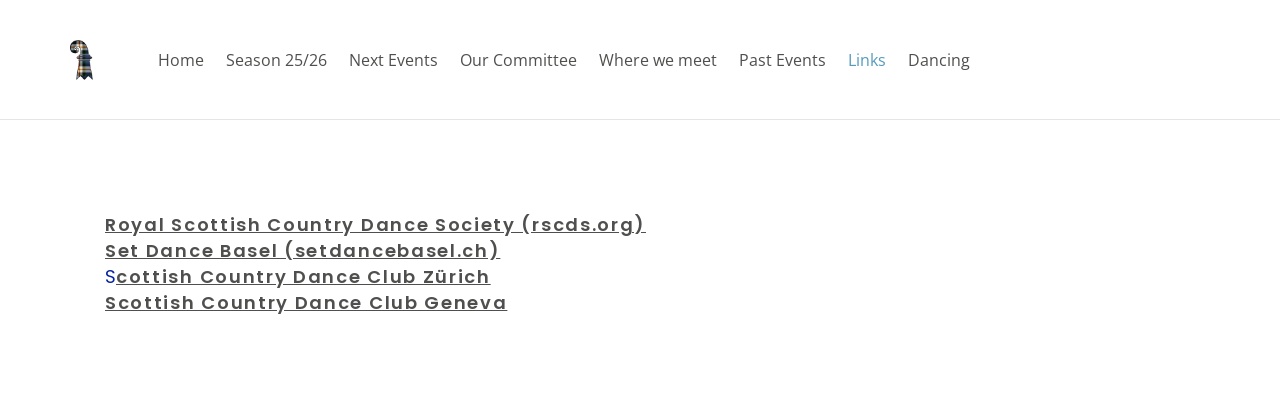

--- FILE ---
content_type: text/css
request_url: http://scdgb.ch/files/main_style.css?1768381081
body_size: 12019
content:
.font-primary { font-family: "Poppins", sans-serif; }
 .page-title-text-style { font-size: 52px; line-height: 1.4; letter-spacing: 1px; color: #4f4f4e; font-weight: bold; }
 .page-subtitle-text-style { font-size: 36px; font-weight: 600; line-height: 1.5; letter-spacing: 1px; color: #4f4f4e; }
 .heading-text-style { font-family: "Poppins", sans-serif; color: #4f4f4e; margin-bottom: 0.75em; font-size: 20px; font-weight: bold; line-height: normal; letter-spacing: 0.1em; }
 .banner-p-text-style { font-family: "Poppins", sans-serif; margin-bottom: 25px; color: inherit; letter-spacing: 3px; font-size: 14px; text-transform: uppercase; font-weight: 500; line-height: normal; }
 @media screen and (min-width: 1025px) {
 .banner-p-text-style { font-size: 16px; }
 }
 .sidebar-heading-text-style { font-size: 16px; font-weight: 500; letter-spacing: 0.1875em; color: #4f4f4e; text-transform: uppercase; }
 .link-text-style { color: #4f4f4e; text-decoration: underline; font-weight: 600; letter-spacing: 0.09375em; }
 .link-list-text-style { font-size: 14px; font-weight: 500; letter-spacing: 0.143em; color: #4f4f4e; text-decoration: none; }
 .link-list-text-style:hover { color: #569abd; }
 .product-price-text-style { color: #569abd; font-size: 36px; font-weight: 600; line-height: 1.5; letter-spacing: 1px; }
 .product-option-text-style { text-transform: uppercase; font-size: 12px; letter-spacing: 1px; }
 .product-grid-title-text-style { font-size: 18px; line-height: 1.7; letter-spacing: normal; font-weight: normal; }
 .input-style { font-family: "Poppins", sans-serif; font-size: 14px; letter-spacing: 0.1em; color: #717170; font-weight: 400; line-height: normal; border: 0; border-bottom: 1px solid #e5e5e5; border-radius: 0; background: transparent; -webkit-transition: border-color 0.2s ease; -o-transition: border-color 0.2s ease; transition: border-color 0.2s ease; }
 .sr-only { position: absolute; width: 1px; height: 1px; padding: 0; margin: -1px; overflow: hidden; clip: rect(0,0,0,0); border: 0; }
 .clearfix::after { content: ""; display: table; clear: both; }
 .offcanvas { -webkit-transition: transform 0.3s ease-out; -o-transition: transform 0.3s ease-out; transition: transform 0.3s ease-out; }
 body.minicart-visible .offcanvas { -webkit-transform: translateX(-100vw); -ms-transform: translateX(-100vw); -o-transform: translateX(-100vw); transform: translateX(-100vw); }
 @media screen and (min-width: 1025px) {
 body.minicart-visible .offcanvas { -webkit-transform: translateX(-450px); -ms-transform: translateX(-450px); -o-transform: translateX(-450px); transform: translateX(-450px); }
 }
 ul, ol, li, h1, h2, h3, h4, h5, h6, pre, form, body, html, div.paragraph, blockquote, fieldset, input { margin: 0; padding: 0; }
 ul, ol, li, h1, h2, h3, h4, h5, h6, pre, form, body, html, p, blockquote, fieldset, input { margin: 0; padding: 0; }
 body { font-family: "Poppins", sans-serif; width: 100%; height: 100%; min-height: 100%; overflow-x: hidden; background: #ffffff; color: #717170; font-size: 16px; font-weight: normal; line-height: 2; -webkit-font-smoothing: antialiased; -moz-osx-font-smoothing: grayscale; }
 body.mobile-nav-open { overflow: hidden; }
 a { color: #4f4f4e; text-decoration: underline; font-weight: 600; letter-spacing: 0.09375em; }
 a:hover { color: #569abd; text-decoration: none; }
 a img { border: 0; }
 h2 { font-family: "Poppins", sans-serif; color: #4f4f4e; margin-bottom: 0.75em; font-size: 20px; font-weight: bold; line-height: normal; letter-spacing: 0.1em; }
 h2 a { text-decoration: none; letter-spacing: inherit; -webkit-transition: all 0.2s ease; -o-transition: all 0.2s ease; transition: all 0.2s ease; }
 blockquote { font-family: "Poppins", sans-serif; background: url(theme/images/quote.png?1768381081) no-repeat; font-style: italic; color: #b9b9b9; padding: 2em; margin: 2em 0; border-left: 0px !important; font-size: 16px; font-weight: normal; line-height: normal; }
 ::-webkit-input-placeholder, :-moz-placeholder, ::-moz-placeholder, :-ms-input-placeholder { color: #c1c1c1; opacity: 0.85; }
 input[type="text"], input[type="email"], textarea { -webkit-box-shadow: none; -moz-box-shadow: none; box-shadow: none; -webkit-appearance: none; -moz-appearance: none; appearance: none; text-shadow: none; }
 textarea { resize: none; }
 select { -webkit-appearance: none; -moz-appearance: none; appearance: none; text-indent: 0.01px; text-overflow: ''; }
 .wsite-form-field input[type="radio"], .wsite-form-field input[type="checkbox"], .wsite-com-product-option-groups input[type="radio"], .wsite-com-product-option-groups input[type="checkbox"] { -webkit-transition: border-color 0.2s ease; -o-transition: border-color 0.2s ease; transition: border-color 0.2s ease; width: 20px; height: 20px; border: 1px solid #e5e5e5 !important; -webkit-box-shadow: none; -moz-box-shadow: none; box-shadow: none; -webkit-appearance: none; -moz-appearance: none; appearance: none; text-shadow: none; }
 .wsite-form-field input[type="radio"], .wsite-com-product-option-groups input[type="radio"] { border-radius: 50%; }
 .wsite-form-field input[type="checkbox"], .wsite-com-product-option-groups input[type="checkbox"] { background-color: white; border-radius: 0; }
 .wsite-form-field input[type="radio"]:after, .wsite-com-product-option-groups input[type="radio"]:after { display: block; border-radius: 50%; box-sizing: border-box; content: ""; }
 .wsite-form-field input[type="radio"]:checked, .wsite-com-product-option-groups input[type="radio"]:checked { border-color: #569abd !important; }
 .wsite-form-field input[type="radio"]:checked:after, .wsite-com-product-option-groups input[type="radio"]:checked:after { background: #569abd; border: 4px solid #fafafa; width: 18px; height: 18px; }
 .wsite-form-field input[type="checkbox"]:after, .wsite-com-product-option-groups input[type="checkbox"]:after { position: relative; top: 3px; left: 6px; width: 3px; height: 6px; border: solid #569abd; border-width: 0 2px 2px 0; -webkit-transform: rotate(45deg); -ms-transform: rotate(45deg); -o-transform: rotate(45deg); transform: rotate(45deg); }
 .wsite-form-field input[type="checkbox"]:checked, .wsite-com-product-option-groups input[type="checkbox"]:checked { border-color: #569abd !important; }
 .wsite-form-field input[type="checkbox"]:checked:after, .wsite-com-product-option-groups input[type="checkbox"]:checked:after { display: block; content: " "; }
 .template-script { display: none; }
 .wrapper { position: relative; width: 100%; overflow: hidden; }
 .site-canvas { -webkit-transition: transform 0.3s ease-out; -o-transition: transform 0.3s ease-out; transition: transform 0.3s ease-out; position: relative; width: 100%; height: 100%; }
 body.minicart-visible .site-canvas { -webkit-transform: translateX(-100vw); -ms-transform: translateX(-100vw); -o-transform: translateX(-100vw); transform: translateX(-100vw); }
 @media screen and (min-width: 1025px) {
 body.minicart-visible .site-canvas { -webkit-transform: translateX(-450px); -ms-transform: translateX(-450px); -o-transform: translateX(-450px); transform: translateX(-450px); }
 }
 body.sticky-nav-on .site-canvas { padding-top: 93px; }
 @media screen and (min-width: 1025px) {
 body.sticky-nav-on .site-canvas { padding-top: 120px; }
 }
 .container { width: 100%; max-width: 1170px; padding-right: 15px; padding-left: 15px; margin: 0 auto; box-sizing: border-box; }
 .wsite-section-content { position: relative; }
 body.wsite-checkout-page .dusk-header { position: absolute !important; }
 .dusk-header { -webkit-transition: transform 0.3s ease-out; -o-transition: transform 0.3s ease-out; transition: transform 0.3s ease-out; -webkit-transition: opacity 0.6s ease-in 0.3s transform 0.3s ease-out; -o-transition: opacity 0.6s ease-in 0.3s transform 0.3s ease-out; transition: opacity 0.6s ease-in 0.3s transform 0.3s ease-out; position: relative; width: 100%; z-index: 13; box-sizing: border-box; background: #ffffff; opacity: 0; }
 body.minicart-visible .dusk-header { -webkit-transform: translateX(-100vw); -ms-transform: translateX(-100vw); -o-transform: translateX(-100vw); transform: translateX(-100vw); }
 @media screen and (min-width: 1025px) {
 body.minicart-visible .dusk-header { -webkit-transform: translateX(-450px); -ms-transform: translateX(-450px); -o-transform: translateX(-450px); transform: translateX(-450px); }
 }
 body.reveal-elements .dusk-header, body.wsite-native-mobile-editor .dusk-header { opacity: 1; }
 body.sticky-nav-on .dusk-header { position: fixed; top: 0; left: 0; width: 100%; }
 .dusk-header::after { position: absolute; bottom: 0; left: 0; display: block; width: 100%; border-top: 1px solid #e5e5e5; content: ''; }
 .dusk-header .nav-wrap { width: 100%; }
 .dusk-header .container { display: -webkit-flex; display: -ms-flexbox; display: -ms-flex; display: flex; -ms-flex-pack: justify; -webkit-justify-content: space-between; -ms-justify-content: space-between; justify-content: space-between; -ms-flex-align: center; -webkit-align-items: center; -ms-align-items: center; align-items: center; -webkit-transition: height 0.2s ease; -o-transition: height 0.2s ease; transition: height 0.2s ease; height: 120px; }
 body.header-compressed .dusk-header .container { height: 80px; }
 @media screen and (max-width: 1024px) {
 .dusk-header .container { -webkit-transition: all 0.2s ease; -o-transition: all 0.2s ease; transition: all 0.2s ease; height: 93px; padding-right: 20px; padding-left: 20px; }
 body.header-compressed .dusk-header .container { height: 65px; }
 }
 .dusk-header .hamburger { padding: 8px; background-color: transparent; border: 0; text-align: left; color: #4f4f4e; }
 @media screen and (min-width: 1025px) {
 .dusk-header .hamburger { display: none; }
 }
 .dusk-header .logo { line-height: 1; }
 @media screen and (min-width: 1025px) {
 .dusk-header .logo { margin-right: 54px; }
 }
 .dusk-header .logo .wsite-logo { vertical-align: auto !important; }
 .dusk-header .logo a { font-family: "Poppins", sans-serif; display: block; overflow: hidden; letter-spacing: 0.04375em; text-transform: uppercase; text-decoration: none; font-size: 26px; font-weight: bold; }
 @media screen and (min-width: 1025px) {
 .dusk-header .logo a { font-size: 36px; }
 }
 .dusk-header .logo img { display: block; overflow: hidden; max-width: 200px; max-height: 40px; }
 @media screen and (max-width: 1024px) {
 .dusk-header .hamburger, .dusk-header .site-utils { -webkit-flex-basis: 100px; -ms-flex-basis: 100px; flex-basis: 100px; -ms-flex-pack: end; -webkit-justify-content: flex-end; -ms-justify-content: flex-end; justify-content: flex-end; }
 }
 .dusk-header .icon-search, .dusk-header .login-link svg { width: auto; height: 18px; }
 .dusk-header .wsite-search { -ms-flex-align: center; -webkit-align-items: center; -ms-align-items: center; align-items: center; position: absolute; left: 0; top: 0; width: 100%; height: 100%; display: none; overflow: hidden; background-color: #ffffff; }
 .dusk-header .wsite-search.animating, .dusk-header .wsite-search.visible { display: -webkit-flex; display: -ms-flexbox; display: -ms-flex; display: flex; }
 .dusk-header .wsite-search.animating-in, .dusk-header .wsite-search.animating-out { width: 0; -webkit-transition: all 0.3s ease-out; -o-transition: all 0.3s ease-out; transition: all 0.3s ease-out; }
 .dusk-header .wsite-search.visible { width: 100%; }
 .dusk-header #wsite-header-search-form { width: 80%; }
 .dusk-header .wsite-search-input { font-family: "Poppins", sans-serif; display: block; width: 100%; padding-left: 15px; border: 0; background: none; font-size: 14px; font-weight: 500; }
 .dusk-header .wsite-search-button { display: none; }
 .site-utils { display: -webkit-flex; display: -ms-flexbox; display: -ms-flex; display: flex; -ms-flex-pack: justify; -webkit-justify-content: space-between; -ms-justify-content: space-between; justify-content: space-between; -ms-flex-align: center; -webkit-align-items: center; -ms-align-items: center; align-items: center; }
 .site-utils a { letter-spacing: normal; }
 .search-toggle, .header-login { padding: 4px; line-height: 0; }
 .search-toggle:hover, .header-login:hover { color: #569abd; }
 .search-toggle .icon-close, .header-login .icon-close { display: none; }
 .search-toggle.is-active .icon-close, .header-login.is-active .icon-close { display: block; }
 .search-toggle.is-active .icon-search, .header-login.is-active .icon-search { display: none; }
 .search-toggle { display: none; }
 @media screen and (max-width: 1024px) {
 .search-toggle { display: none !important; }
 }
 body.has-site-search .search-toggle { display: inline-block; }
 .login-link { position: relative; cursor: pointer; color: #4f4f4e; }
 .dusk-header .login-link { margin-left: 30px; line-height: 1; }
 @media screen and (max-width: 1024px) {
 .dusk-header .login-link { display: none !important; }
 }
 .login-link #member-login { position: absolute; width: 22px; height: 22px; top: 0; left: 0; overflow: hidden; opacity: 0; z-index: 2; }
 body.wsite-editor .search-toggle { display: none; }
 body.wsite-editor .wsite-search { display: block; width: auto; height: auto; left: auto; right: -30px; top: calc(50% - 12px); color: #4f4f4e; }
 body.wsite-editor .wsite-search input { display: none; }
 .dummy-nav { display: none; }
 .desktop-nav { -webkit-flex-grow: 2; -ms-flex-grow: 2; flex-grow: 2; padding: 0; margin-right: 30px; position: relative; }
 @media screen and (max-width: 1024px) {
 .desktop-nav { display: none; }
 }
 .desktop-nav ul { list-style-type: none; }
 .desktop-nav li { position: relative; box-sizing: border-box; padding: 0; list-style: none; }
 .desktop-nav li:hover > .wsite-menu-wrap { -webkit-transition: all 0.3s ease-out; -o-transition: all 0.3s ease-out; transition: all 0.3s ease-out; visibility: visible; opacity: 1; }
 .desktop-nav li#active > .wsite-menu-item, .desktop-nav li > .wsite-menu-item:hover { color: #569abd; border: none; }
 .desktop-nav a { display: block; }
 .desktop-nav .wsite-menu-item-wrap { float: left; margin: 0; }
 .desktop-nav .wsite-menu-item-wrap.has-submenu::after { display: none; }
 .desktop-nav .wsite-menu-item { font-family: "Poppins", sans-serif; -webkit-transition: color 0.2s ease; -o-transition: color 0.2s ease; transition: color 0.2s ease; padding: 20px 0; margin: 0 11px; box-sizing: border-box; border: 0; letter-spacing: 0.14em; font-size: 14px; font-weight: 500; line-height: 1; text-decoration: none; text-transform: uppercase; }
 body.header-compressed .desktop-nav .wsite-menu-item { padding: 0; }
 body.more-nav-on .desktop-nav .wsite-menu-item { padding: 0; height: 120px; line-height: 120px; }
 body.header-compressed.more-nav-on .desktop-nav .wsite-menu-item { height: 80px; line-height: 80px; }
 .desktop-nav .wsite-menu-wrap { -webkit-transition: all 0.3s ease 0.15s; -o-transition: all 0.3s ease 0.15s; transition: all 0.3s ease 0.15s; position: absolute; top: 100%; left: 0; display: block !important; visibility: hidden; opacity: 0; z-index: 1; }
 .desktop-nav .wsite-menu-wrap .wsite-menu-wrap { top: -1px; left: 100%; }
 .desktop-nav .flyout-right .wsite-menu-wrap .wsite-menu-wrap { left: -100%; }
 .desktop-nav .wsite-menu-arrow { display: none; }
 .desktop-nav .has-submenu::after { -webkit-transform: rotate(45deg); -ms-transform: rotate(45deg); -o-transform: rotate(45deg); transform: rotate(45deg); position: absolute; top: 50%; right: 12px; display: inline-block; width: 5px; height: 5px; margin-top: -3px; background: transparent; border-top: 1px solid #4f4f4e; border-right: 1px solid #4f4f4e; content: ''; }
 .desktop-nav .wsite-menu-subitem-wrap { width: 200px; border-right: 1px solid #e5e5e5; border-bottom: 1px solid #e5e5e5; border-left: 1px solid #e5e5e5; }
 .desktop-nav .wsite-menu-subitem-wrap .wsite-menu-subitem-wrap:first-child { border-top: 1px solid #e5e5e5; }
 .desktop-nav .wsite-menu-subitem-wrap li a { background-color: #ffffff; }
 .desktop-nav .wsite-menu-subitem-wrap a { font-family: "Poppins", sans-serif; border: 0; font-size: 16px; color: #717170; font-weight: normal; line-height: normal; letter-spacing: normal; background-color: #ffffff; text-decoration: none; }
 .desktop-nav .wsite-menu-subitem-wrap a:hover { background-color: #e6e6e6; }
 .desktop-nav .wsite-menu-subitem-wrap a span { display: block; padding: 14px 16px; }
 .desktop-nav .wsite-menu-subitem-wrap .wsite-menu-arrow { display: none; }
 .desktop-nav .wsite-nav-current a { color: #569abd; }
 .mobile-nav { display: none; position: fixed; top: 0; left: 0; z-index: 13; -webkit-flex-direction: column; -ms-flex-direction: column; flex-direction: column; overflow-x: hidden; overflow-y: auto; width: 100%; height: 100%; padding: 0; background: rgba(255,255,255,0.97); box-sizing: border-box; }
 .mobile-nav.animating, .mobile-nav.visible { display: -webkit-flex; display: -ms-flexbox; display: -ms-flex; display: flex; }
 .mobile-nav.animating-in, .mobile-nav.animating-out { -webkit-transform: translate(-100%,0); -ms-transform: translate(-100%,0); -o-transform: translate(-100%,0); transform: translate(-100%,0); transition: transform 0.3s ease; }
 .mobile-nav.visible { -webkit-transform: translate(0,0); -ms-transform: translate(0,0); -o-transform: translate(0,0); transform: translate(0,0); }
 .mobile-nav ul { list-style: none; }
 .mobile-nav .wsite-menu-default { -webkit-flex-grow: 2; -ms-flex-grow: 2; flex-grow: 2; padding: 0 40px 40px; overflow-y: auto; text-align: center; }
 .mobile-nav a { text-decoration: none; }
 .mobile-nav .has-submenu { position: relative; padding: 0 30px; }
 .mobile-nav .wsite-menu-item { font-family: "Poppins", sans-serif; color: #4f4f4e; margin-bottom: 0.75em; font-size: 20px; font-weight: bold; line-height: normal; letter-spacing: 0.1em; display: inline-block; margin-top: 15px; margin-bottom: 0; text-transform: uppercase; }
 .mobile-nav .wsite-menu-item + .icon-caret { margin-left: 0; }
 .mobile-nav .icon-caret { -webkit-transition: transform 0.3s ease; -o-transition: transform 0.3s ease; transition: transform 0.3s ease; position: absolute; top: 13px; right: 0; display: inline-block; width: 30px; height: 30px; background: url(theme/images/arrow.svg?1768381081) no-repeat center center; }
 .mobile-nav .icon-caret.is-active { -webkit-transform: rotate(180deg); -ms-transform: rotate(180deg); -o-transform: rotate(180deg); transform: rotate(180deg); }
 .mobile-nav .wsite-menu-wrap { margin-top: 10px; }
 .mobile-nav .wsite-menu-wrap.animating, .mobile-nav .wsite-menu-wrap.visible { display: block !important; }
 .mobile-nav .wsite-menu-wrap.animating-in, .mobile-nav .wsite-menu-wrap.animating-out { opacity: 0; transition: all 0.3s ease; }
 .mobile-nav .wsite-menu-wrap.visible { opacity: 1; }
 .mobile-nav .wsite-menu-wrap .icon-caret { top: 3px; }
 .mobile-nav .wsite-menu-arrow { display: none; }
 .mobile-nav .wsite-menu-subitem { font-weight: normal; font-size: 18px; color: #717170; }
 .mobile-nav #wsite-nav-login-a svg { display: none; }
 .mobile-nav .wsite-search { padding: 30px 9vw; text-align: center; border-top: 1px solid #e5e5e5; }
 .mobile-nav #wsite-header-search-form { display: inline-block; width: 100%; }
 .mobile-nav .wsite-search-input { font-family: "Poppins", sans-serif; width: 230px; font-size: 14px; background: none; border: 0; color: #717170; }
 .mobile-nav-toggle { -webkit-align-self: flex-end; -ms-align-self: flex-end; align-self: flex-end; padding: 20px; background-color: transparent; border: 0; color: #4f4f4e; }
 .wsite-background, .wsite-header-section { background: url(theme/images/default-bg.jpg?1768381081) center center no-repeat; background-size: cover; }
 body.banner-overlay-on .wsite-header-section:before { content: ''; position: absolute; z-index: 1; top: 0; left: 0; width: 100%; min-height: 100%; height: inherit; background-color: #569abd; opacity: 0.3; }
 .wsite-section-bg-color:before { display: none; }
 .banner-wrap .container { display: -webkit-flex; display: -ms-flexbox; display: -ms-flex; display: flex; position: relative; height: 100%; padding: 100px 0; }
 .banner-wrap { position: relative; width: 100%; }
 .banner-wrap .banner { position: relative; z-index: 1; padding: 5vw; margin: auto; min-width: 65%; min-height: 50px; overflow: hidden; opacity: 1; vertical-align: middle; text-align: center; color: #ffffff; -webkit-transition: all 500ms ease; -o-transition: all 500ms ease; transition: all 500ms ease; }
 .banner-wrap .banner.banner-empty { display: none; }
 @media screen and (min-width: 1025px) {
 .banner-wrap .banner { padding: 52px 65px; }
 }
 .banner-wrap .banner h2 { font-family: "Poppins", sans-serif; margin-bottom: 15px; color: inherit; text-transform: uppercase; font-size: 36px; letter-spacing: 1px; font-weight: bold; line-height: normal; }
 @media screen and (min-width: 1025px) {
 .banner-wrap .banner h2 { font-size: 52px; }
 }
 .banner-wrap .banner div.paragraph { font-family: "Poppins", sans-serif; margin-bottom: 25px; color: inherit; letter-spacing: 3px; font-size: 14px; text-transform: uppercase; font-weight: 500; line-height: normal; }
 .banner-wrap .banner p { font-family: "Poppins", sans-serif; margin-bottom: 25px; color: inherit; letter-spacing: 3px; font-size: 14px; text-transform: uppercase; font-weight: 500; line-height: normal; }
 @media screen and (min-width: 1025px) {
 .banner-wrap .banner div.paragraph { font-size: 16px; }
 .banner-wrap .banner p { font-size: 16px; }
 }
 body.alternate-banner-on .banner-wrap .banner { border: 1px solid rgba(255,255,255,0.5); }
 .banner-wrap .banner .wsite-section-elements :first-child { margin-top: 0; }
 .banner-wrap .banner .wsite-section-elements :last-child { margin-bottom: 0; }
 .main-wrap { width: 100%; }
 .main-wrap .container { padding: 50px; box-sizing: border-box; }
 .main-wrap .wsite-section-wrap:first-child .container { padding-top: 70px; box-sizing: border-box; }
 .no-header-page .main-wrap .wsite-section-wrap:first-child .container { padding-top: 100px; }
 .page-has-breadcrumbs .main-wrap .wsite-section-wrap:first-child .container { padding-top: 75px; }
 .paragraph, div.paragraph { line-height: 2; margin: 0 auto 25px; }
 .paragraph, p { line-height: 2; margin: 0 auto 25px; }
 .header-page .wsite-header-section { height: 550px; }
 .footer-wrap { width: 100%; border-top: 1px solid #e5e5e5; background-color: #fafafa; }
 .footer-wrap .wsite-footer { max-width: 100%; width: 1024px; margin: 0 auto; padding: 40px 0 20px; box-sizing: border-box; }
 .footer-wrap h2 { font-family: "Poppins", sans-serif; color: #4f4f4e; margin-bottom: 0.75em; font-size: 20px; font-weight: bold; line-height: normal; letter-spacing: 0.1em; text-transform: uppercase; }
 .footer-wrap .wsite-form-input { background-color: transparent; }
 .footer-wrap .paragraph a { text-decoration: none; font-weight: normal; letter-spacing: normal; }
 .wsite-social .wsite-social-item { display: inline-block; width: 25px; height: 25px; margin-right: 5px; border-radius: 50%; color: #fafafa !important; line-height: 25px; font-size: 11px; text-align: center; text-decoration: none; background-color: #4f4f4e !important; }
 .wsite-social .wsite-social-item::before { position: relative; left: 1px; }
 .wsite-social .wsite-social-item:hover { background-color: #569abd !important; }
 #wsite-mini-cart { -webkit-transition: transform 0.3s ease-out; -o-transition: transform 0.3s ease-out; transition: transform 0.3s ease-out; position: fixed; top: 0; left: 100%; height: 100%; width: 100vw; overflow-y: auto; border: 0; border-left: 1px solid #e5e5e5; box-shadow: none; font-weight: normal; }
 body.minicart-visible #wsite-mini-cart { -webkit-transform: translateX(-100vw); -ms-transform: translateX(-100vw); -o-transform: translateX(-100vw); transform: translateX(-100vw); }
 @media screen and (min-width: 1025px) {
 body.minicart-visible #wsite-mini-cart { -webkit-transform: translateX(-450px); -ms-transform: translateX(-450px); -o-transform: translateX(-450px); transform: translateX(-450px); }
 }
 @media screen and (min-width: 1025px) {
 #wsite-mini-cart { width: 450px; }
 }
 body.wsite-theme-dark #wsite-mini-cart { border: 0; border-left: 1px solid #e5e5e5; background-color: #ffffff; }
 body.wsite-theme-dark #wsite-mini-cart .wsite-cart-bottom { background-color: #ffffff; color: #717170; }
 #wsite-mini-cart .wsite-css-aspect { width: 50px; height: 50px; margin: 10px; }
 #wsite-mini-cart .wsite-product-list { display: block; box-sizing: border-box; padding: 25px 40px 0; border: 0; }
 #wsite-mini-cart .wsite-product-list li:not(.wsite-product-item) { display: block; }
 #wsite-mini-cart .wsite-product-list .wsite-list-image-container { width: 130px; height: 130px; margin: 0; }
 #wsite-mini-cart .wsite-product-item { display: -webkit-flex; display: -ms-flexbox; display: -ms-flex; display: flex; margin-bottom: 50px; border-top: 0; }
 #wsite-mini-cart .wsite-product-image { -webkit-flex-shrink: 0; -ms-flex-shrink: 0; flex-shrink: 0; width: 130px; padding: 0; margin-right: 25px; }
 #wsite-mini-cart .item-description { -webkit-flex-grow: 1; -ms-flex-grow: 1; flex-grow: 1; }
 #wsite-mini-cart .wsite-list-image-wrap { border: 0; }
 #wsite-mini-cart .wsite-product-description { width: 100% !important; }
 #wsite-mini-cart .wsite-product-description .wsite-product-option { text-transform: uppercase; font-size: 12px; letter-spacing: 1px; }
 #wsite-mini-cart .wsite-name-header { font-size: 18px; }
 #wsite-mini-cart .wsite-items-right { width: 100%; }
 #wsite-mini-cart .wsite-product-price { font-family: "Poppins", sans-serif; color: #4f4f4e; margin-bottom: 0.75em; font-size: 20px; font-weight: bold; line-height: normal; letter-spacing: 0.1em; float: none; margin-bottom: 15px; }
 #wsite-mini-cart .wsite-remove-button { color: #4f4f4e; text-decoration: underline; font-weight: 600; letter-spacing: 0.09375em; -webkit-transition: border-color 0.2s ease; -o-transition: border-color 0.2s ease; transition: border-color 0.2s ease; display: inline-block; float: none; width: auto; height: auto; margin-top: 15px; background: none; text-decoration: none; border-bottom: 1px solid; }
 #wsite-mini-cart .wsite-remove-button:hover { background: none; border-color: transparent; }
 body.wsite-theme-dark #wsite-mini-cart .wsite-remove-button { background: none; }
 body.wsite-theme-dark #wsite-mini-cart .wsite-remove-button:hover { background: none; }
 .mini-cart-header { padding: 50px 40px; }
 .button-mini-cart-close { position: absolute; left: 30px; top: 50px; }
 .mini-cart-title { text-transform: uppercase; text-align: center; line-height: 1; margin-top: 2px; margin-bottom: 0; }
 .wsite-cart-bottom { display: -webkit-flex; display: -ms-flexbox; display: -ms-flex; display: flex; padding: 20px 0 50px; margin: 0 40px; border-top: 1px solid #e5e5e5; }
 .wsite-cart-bottom .mini-cart-subtotal-label { display: block; }
 .wsite-cart-bottom .wsite-price { font-family: "Poppins", sans-serif; color: #4f4f4e; margin-bottom: 0.75em; font-size: 20px; font-weight: bold; line-height: normal; letter-spacing: 0.1em; }
 .wsite-nav-cart { line-height: 1; }
 #wsite-nav-cart-a { display: block; margin-left: 30px; margin-top: -3px; visibility: hidden; font-weight: normal; font-size: 14px; color: #4f4f4e; text-decoration: none; white-space: nowrap; }
 #wsite-nav-cart-a:hover { color: #569abd; }
 #wsite-nav-cart-a.is-visible { visibility: visible; }
 #wsite-nav-cart-a svg { margin-right: 11px; }
 #wsite-nav-cart-a .price-wrap.no-items { display: none; }
 @media screen and (max-width: 1024px) {
 #wsite-nav-cart-a .price-wrap, #wsite-nav-cart-a .item-text { display: none; }
 }
 body.minicart-total-off #wsite-nav-cart-a .price-wrap, body.minicart-total-off #wsite-nav-cart-a .item-text { display: none; }
 #wsite-nav-cart-a .item-count::after { content: '\00a0'; }
 #wsite-nav-cart-a * { vertical-align: bottom; }
 .mini-cart-screen { position: absolute; top: 0; left: 0; display: none; width: 100%; height: 100%; z-index: 10; }
 .minicart-visible .mini-cart-screen { display: block; }
 .imageGallery .galleryImageHolder .fullImageGalleryCaption, .imageGallery .galleryImageHolder .partialImageGalleryCaption { height: 100%; }
 .imageGallery .galleryImageHolder .fullImageGalleryCaption .galleryCaptionHolderInnerBg, .imageGallery .galleryImageHolder .partialImageGalleryCaption .galleryCaptionHolderInnerBg { background: #569abd; opacity: 0.2; bottom: 0; -webkit-transition: all 300ms ease; -moz-transition: all 300ms ease; -ms-transition: all 300ms ease; -o-transition: all 300ms ease; transition: all 300ms ease; }
 .imageGallery .galleryImageHolder .fullImageGalleryCaption .galleryCaptionHolderInner, .imageGallery .galleryImageHolder .partialImageGalleryCaption .galleryCaptionHolderInner { position: absolute; top: auto; bottom: 0; }
 .imageGallery .galleryImageHolder:hover .fullImageGalleryCaption .galleryCaptionHolderInnerBg, .imageGallery .galleryImageHolder:hover .partialImageGalleryCaption .galleryCaptionHolderInnerBg { opacity: 0.4; }
 .imageGallery .galleryCaptionInnerText { color: white; letter-spacing: normal; text-shadow: none; letter-spacing: 0.06em; font-family: "Poppins", sans-serif; font-size: 18px; font-weight: normal; line-height: normal; }
 .galleryImageBorder.wsite-image { box-sizing: border-box; }
 .wsite-form-label { font-family: "Poppins", sans-serif; display: inline-block; padding: 0 0 5px; font-size: 16px; font-weight: 400; line-height: normal; }
 .wsite-form-sublabel { display: none; }
 .wsite-form-radio-container { margin-bottom: 15px; }
 .form-radio-container { font-family: "Poppins", sans-serif; font-size: 14px; letter-spacing: 0.1em; color: #717170; font-weight: 400; line-height: normal; border: 0; border-bottom: 1px solid #e5e5e5; border-radius: 0; background: transparent; -webkit-transition: border-color 0.2s ease; -o-transition: border-color 0.2s ease; transition: border-color 0.2s ease; border-bottom: 0; }
 .form-radio-container:hover input { border-color: #569abd !important; }
 .wsite-form-input, .wsite-search-element-input { font-family: "Poppins", sans-serif; font-size: 14px; letter-spacing: 0.1em; color: #717170; font-weight: 400; line-height: normal; border: 0; border-bottom: 1px solid #e5e5e5; border-radius: 0; background: transparent; -webkit-transition: border-color 0.2s ease; -o-transition: border-color 0.2s ease; transition: border-color 0.2s ease; height: auto; padding: 8px 0 !important; margin-bottom: 15px; }
 textarea.wsite-form-input, textarea.wsite-search-element-input { border: 1px solid #e5e5e5; }
 .wsite-form-input:focus, .wsite-form-input--focus, .wsite-search-element-input:focus, .form-select:focus, .wsite-form-field select:focus, .wsite-com-product-option-groups select:focus { border-color: #bfbfbf; }
 .form-select, .wsite-form-field select, .wsite-com-product-option-groups select { font-family: "Poppins", sans-serif; font-size: 14px; letter-spacing: 0.1em; color: #717170; font-weight: 400; line-height: normal; border: 0; border-bottom: 1px solid #e5e5e5; border-radius: 0; background: transparent; -webkit-transition: border-color 0.2s ease; -o-transition: border-color 0.2s ease; transition: border-color 0.2s ease; height: 40px; padding: 8px !important; background: transparent url(theme/images/arrow.svg?1768381081) right 3px center no-repeat; box-sizing: border-box; }
 .formlist, .wsite-editor .formlist { min-height: inherit; }
 .wsite-search-element-submit, .wsite-editor .wsite-search-element-submit { top: 25%; margin-top: -2px; }
 .wsite-search-button { display: none; }
 .wsite-form-container .form-input-error { border: 1px solid red !important; }
 .form-field-error .wsite-form-radio-container { border: none; }
 .button-style { font-family: "Poppins", sans-serif; display: block; float: none; height: auto; padding: 0.625em 1.9375em; margin: 0; background: none; letter-spacing: 0.0625em; text-transform: capitalize; white-space: normal; font-weight: 600; line-height: 1.9; }
 .wsite-button, .wsite-editor .wsite-button { background-color: #569abd; -webkit-transition: background-color 0.2s ease-out; -o-transition: background-color 0.2s ease-out; transition: background-color 0.2s ease-out; display: inline-block; height: auto; padding: 0; background-image: none; text-align: center; }
 .wsite-button:hover, .wsite-editor .wsite-button:hover { background-color: #3f80a1; }
 .wsite-button .wsite-button-inner, .wsite-editor .wsite-button .wsite-button-inner { color: #ffffff; }
 .wsite-button .wsite-button-inner, .wsite-editor .wsite-button .wsite-button-inner { font-family: "Poppins", sans-serif; display: block; float: none; height: auto; padding: 0.625em 1.9375em; margin: 0; background: none; letter-spacing: 0.0625em; text-transform: capitalize; white-space: normal; font-weight: 600; line-height: 1.9; }
 .wsite-button-large, .wsite-editor .wsite-button-large { font-size: 16px; }
 .wsite-button-small, .wsite-editor .wsite-button-small { font-size: 14px; }
 .wsite-button-normal, .wsite-editor .wsite-button-normal { background-color: #569abd; }
 .wsite-button-normal:hover, .wsite-editor .wsite-button-normal:hover { background-color: #3f80a1; }
 .wsite-button-normal .wsite-button-inner, .wsite-editor .wsite-button-normal .wsite-button-inner { color: #ffffff; }
 .wsite-button-highlight, .wsite-editor .wsite-button-highlight { background-color: #ffffff; box-shadow: 0 0 0 1px #4f4f4e inset; }
 .wsite-button-highlight:hover, .wsite-editor .wsite-button-highlight:hover { background-color: #4f4f4e; }
 .wsite-button-highlight:hover .wsite-button-inner, .wsite-editor .wsite-button-highlight:hover .wsite-button-inner { color: #ffffff; }
 .wsite-button-highlight .wsite-button-inner, .wsite-editor .wsite-button-highlight .wsite-button-inner { color: #4f4f4e; }
 .wsite-button, .wsite-button-highlight, .wsite-button-large.wsite-button-highlight, .wsite-editor .wsite-button-highlight, .wsite-editor .wsite-button-large.wsite-button-highlight { background-image: none; }
 .wsite-button .wsite-button-inner, .wsite-button-highlight .wsite-button-inner, .wsite-button-large.wsite-button-highlight .wsite-button-inner, .wsite-editor .wsite-button-highlight .wsite-button-inner, .wsite-editor .wsite-button-large.wsite-button-highlight .wsite-button-inner { background-image: none; }
 #wsite-com-breadcrumbs.wsite-com-product-breadcrumbs, #wsite-com-breadcrumbs.wsite-com-category-breadcrumbs { display: -webkit-flex; display: -ms-flexbox; display: -ms-flex; display: flex; -ms-flex-pack: center; -webkit-justify-content: center; -ms-justify-content: center; justify-content: center; -ms-flex-align: center; -webkit-align-items: center; -ms-align-items: center; align-items: center; -webkit-flex-wrap: wrap; -ms-flex-wrap: wrap; flex-wrap: wrap; height: 87px; padding: 0; background-color: #fafafa; text-align: center; }
 #wsite-com-breadcrumbs.wsite-com-product-breadcrumbs .wsite-com-breadcrumb, #wsite-com-breadcrumbs.wsite-com-category-breadcrumbs .wsite-com-breadcrumb { display: inline-block; float: none; }
 #wsite-com-breadcrumbs.wsite-com-product-breadcrumbs .wsite-com-breadcrumb > .wsite-com-link-text, #wsite-com-breadcrumbs.wsite-com-category-breadcrumbs .wsite-com-breadcrumb > .wsite-com-link-text { color: #c1c1c1; }
 #wsite-com-breadcrumbs.wsite-com-product-breadcrumbs .wsite-com-link, #wsite-com-breadcrumbs.wsite-com-category-breadcrumbs .wsite-com-link { text-decoration: none; font-weight: normal; color: #717170; letter-spacing: 0; }
 #wsite-com-breadcrumbs.wsite-com-product-breadcrumbs .wsite-com-breadcrumb-arrow, #wsite-com-breadcrumbs.wsite-com-category-breadcrumbs .wsite-com-breadcrumb-arrow { font-size: 0; }
 #wsite-com-breadcrumbs.wsite-com-product-breadcrumbs .wsite-com-breadcrumb-arrow::after, #wsite-com-breadcrumbs.wsite-com-category-breadcrumbs .wsite-com-breadcrumb-arrow::after { content: "/"; font-size: 16px; }
 h2#wsite-com-product-title { font-size: 52px; line-height: 1.4; letter-spacing: 1px; color: #4f4f4e; font-weight: bold; margin-bottom: 15px; text-align: center; }
 #wsite-com-product-price-area { color: #569abd; font-size: 36px; font-weight: 600; line-height: 1.5; letter-spacing: 1px; margin-bottom: 45px; text-align: center; border: 0; }
 @media screen and (min-width: 1025px) {
 #wsite-com-product-price-area { margin-bottom: 75px; }
 }
 @media screen and (min-width: 1025px) {
 .product-details-container { display: -webkit-flex; display: -ms-flexbox; display: -ms-flex; display: flex; }
 }
 #wsite-com-product-images { -webkit-flex-basis: 50%; -ms-flex-basis: 50%; flex-basis: 50%; width: 100%; float: none; }
 #wsite-com-product-info { -webkit-flex-basis: 50%; -ms-flex-basis: 50%; flex-basis: 50%; margin-left: 100px; clear: left; }
 @media screen and (max-width: 1024px) {
 #wsite-com-product-info { margin-top: 45px; width: 100%; margin-left: 0; }
 }
 #wsite-com-product-sku { font-family: "Poppins", sans-serif; color: #4f4f4e; margin-bottom: 0.75em; font-size: 20px; font-weight: bold; line-height: normal; letter-spacing: 0.1em; margin-bottom: 45px; float: left; opacity: 1; }
 #wsite-com-product-social-sharing { float: right; margin-bottom: 45px; line-height: 1.5; }
 #wsite-com-product-options { margin-top: 45px; clear: both; }
 .wsite-com-product-option { padding-top: 30px; }
 .wsite-com-product-option-color .wsite-com-product-option-color-swatch { border-radius: 0; }
 .wsite-com-product-option-label { font-size: 14px; letter-spacing: 0.107em; color: #4f4f4e; }
 .wsite-com-product-option-radio-availability, #wsite-com-product-inventory-message { text-transform: uppercase; font-size: 12px; letter-spacing: 1px; }
 #wsite-com-product-inventory { padding-top: 30px; }
 @media screen and (min-width: 1025px) {
 #wsite-com-product-inventory { display: inline-block; }
 }
 #wsite-com-product-buy { display: inline-block; margin-left: 40px; vertical-align: bottom; }
 @media screen and (max-width: 1024px) {
 #wsite-com-product-buy { display: block; margin-left: 0; margin-top: 15px; }
 #wsite-com-product-buy .wsite-button { width: 100%; }
 }
 #wsite-com-product-quantity { position: relative; display: block; }
 @media screen and (min-width: 1025px) {
 #wsite-com-product-quantity { display: inline-block; width: 100px; }
 }
 #wsite-com-product-add-to-cart { position: relative; top: 3px; }
 #wsite-com-product-quantity-input { width: 100%; padding-right: 15px; margin: 0; text-align: left; }
 #wsite-com-product-quantity-input:focus { border-bottom-color: #717170; }
 #wsite-com-product-quantity-input::-webkit-inner-spin-button, #wsite-com-product-quantity-input::-webkit-outer-spin-button { -webkit-appearance: none; margin: 0; }
 .button-quantity { -webkit-transition: transform 0.2s ease; -o-transition: transform 0.2s ease; transition: transform 0.2s ease; position: absolute; right: 0; bottom: 5px; border: 0; background: none; }
 .button-quantity::after { display: block; width: 16px; height: 16px; background: url(theme/images/arrow.svg?1768381081) center center no-repeat; background-size: contain; content: ""; }
 @media screen and (min-width: 1025px) {
 .button-quantity::after { width: 10px; height: 10px; }
 }
 body.wsite-theme-dark .button-quantity::after { background-image: url(theme/images/arrow-light.svg?1768381081); }
 .button-quantity.plus { bottom: 28px; }
 @media screen and (min-width: 1025px) {
 .button-quantity.plus { bottom: 20px; }
 }
 .button-quantity.plus::after { -webkit-transform: rotate(180deg); -ms-transform: rotate(180deg); -o-transform: rotate(180deg); transform: rotate(180deg); }
 @media screen and (min-width: 1025px) {
 .button-quantity:hover { -webkit-transform: scale(2); -ms-transform: scale(2); -o-transform: scale(2); transform: scale(2); }
 }
 .val-min ~ .button-quantity.minus, .val-max ~ .button-quantity.plus, .wsite-com-product-disabled ~ .button-quantity { opacity: 0.5; cursor: not-allowed; }
 .val-min ~ .button-quantity.minus:hover, .val-max ~ .button-quantity.plus:hover, .wsite-com-product-disabled ~ .button-quantity:hover { -webkit-transform: scale(1); -ms-transform: scale(1); -o-transform: scale(1); transform: scale(1); }
 .wsite-product { border-radius: 0; box-shadow: none; }
 .wsite-product .wsite-product-button-wrap { text-align: left; }
 .wsite-com-product-title { font-weight: 400; }
 .wsite-com-category-product-group .wsite-com-category-product-wrap, .wsite-com-category-product-featured-group .wsite-com-category-product-wrap, .wsite-com-category-product-featured-group .wsite-com-category-product-featured-wrap, .wsite-com-category-subcategory-group .wsite-com-category-subcategory-wrap { font-size: 1em; }
 .wsite-com-category-product-link-featured { text-decoration: none; }
 #wsite-com-product-images-strip::after { content: ""; display: table; clear: both; }
 #wsite-com-product-images-strip .wsite-com-product-images-secondary-outer { box-shadow: none; }
 #wsite-com-store .wsite-com-category-subcategory-image-wrap { height: 100%; border: 0; }
 #wsite-com-store .wsite-com-category-subcategory-name { top: 0; }
 #wsite-com-store .wsite-com-category-subcategory-name-bg { position: relative; background-color: #000; opacity: 0; box-sizing: border-box; -webkit-transition: all 400ms ease-in-out; -o-transition: all 400ms ease-in-out; transition: all 400ms ease-in-out; }
 #wsite-com-store .wsite-com-category-subcategory-link:hover .wsite-com-category-subcategory-name-bg { opacity: 0.4; }
 #wsite-com-store .wsite-com-category-subcategory-link:hover .wsite-com-category-subcategory-name-text { -webkit-transform: translate(0,0); -ms-transform: translate(0,0); -o-transform: translate(0,0); transform: translate(0,0); opacity: 1; }
 #wsite-com-store .wsite-com-category-subcategory-name-text { -webkit-transform: translate(0,25%); -ms-transform: translate(0,25%); -o-transform: translate(0,25%); transform: translate(0,25%); -webkit-transition: all 0.2s ease-out; -o-transition: all 0.2s ease-out; transition: all 0.2s ease-out; position: absolute; top: 0; left: 0; bottom: 0; right: 0; display: table; width: 100%; height: 100%; padding: 0; background: none; box-sizing: border-box; text-shadow: none; color: #fff; opacity: 0; }
 #wsite-com-store .wsite-com-category-subcategory-name-text span { display: table-cell; vertical-align: middle; }
 #wsite-com-store #wsite-com-product-title { font-weight: inherit; }
 #wsite-com-store .wsite-com-category-product-link, #wsite-com-store .wsite-com-category-product-link-featured { text-align: center; }
 #wsite-com-store .wsite-com-category-product-link .wsite-com-category-product-image-wrap, #wsite-com-store .wsite-com-category-product-link .wsite-com-category-product-featured-image-wrap, #wsite-com-store .wsite-com-category-product-link-featured .wsite-com-category-product-image-wrap, #wsite-com-store .wsite-com-category-product-link-featured .wsite-com-category-product-featured-image-wrap { -webkit-transition: all 300ms ease; -o-transition: all 300ms ease; transition: all 300ms ease; opacity: 1; border: 0; }
 #wsite-com-store .wsite-com-category-product-link .wsite-com-category-product-image-wrap:hover, #wsite-com-store .wsite-com-category-product-link .wsite-com-category-product-featured-image-wrap:hover, #wsite-com-store .wsite-com-category-product-link-featured .wsite-com-category-product-image-wrap:hover, #wsite-com-store .wsite-com-category-product-link-featured .wsite-com-category-product-featured-image-wrap:hover { opacity: .7; }
 #wsite-com-store .wsite-com-category-product-link .wsite-com-category-product-name, #wsite-com-store .wsite-com-category-product-link-featured .wsite-com-category-product-name { font-size: 18px; line-height: 1.7; letter-spacing: normal; font-weight: normal; }
 #wsite-com-store #wsite-com-hierarchy .wsite-com-link { font-size: 14px; font-weight: 500; letter-spacing: 0.143em; color: #4f4f4e; text-decoration: none; }
 #wsite-com-store #wsite-com-hierarchy .wsite-com-link:hover { color: #569abd; }
 #wsite-com-store #wsite-com-hierarchy .wsite-link-unselected { color: #4f4f4e; }
 #wsite-com-store #wsite-com-hierarchy .wsite-link-unselected:hover { color: #569abd; }
 #wsite-com-store #wsite-com-hierarchy .wsite-com-link-text { margin-bottom: 10px; line-height: 1.5em; }
 #wsite-com-store #wsite-com-product-list .wsite-com-product-price { font-family: "Poppins", sans-serif; color: #4f4f4e; margin-bottom: 0.75em; font-size: 20px; font-weight: bold; line-height: normal; letter-spacing: 0.1em; text-align: center; }
 .wsite-com-checkout-section .wsite-form-field select, .wsite-com-checkout-section .wsite-form-field input, .wsite-com-checkout-section .wsite-form-field .select2-container { height: 40px; }
 .w-ui.ui-dialog.popup-modal .close-x { text-decoration: none; }
 #wsite-search-header { border-bottom: 0; }
 #wsite-search-header h2 { font-size: 52px; line-height: 1.4; letter-spacing: 1px; color: #4f4f4e; font-weight: bold; line-height: 1; }
 @media screen and (max-width: 1024px) {
 #wsite-search-header h2 { width: 100%; float: none; }
 }
 @media screen and (max-width: 1024px) {
 #wsite-search-form-container { float: none; width: 100%; margin-top: 30px; }
 }
 #wsite-search-sidebar .wsite-search-filter-entries input[type=checkbox], #wsite-search-sidebar .wsite-search-facet-entries input[type=checkbox] { position: absolute; width: 1px; height: 1px; padding: 0; margin: -1px; overflow: hidden; clip: rect(0,0,0,0); border: 0; }
 #wsite-search-sidebar .wsite-search-filter-entries input[type=checkbox]:checked ~ a, #wsite-search-sidebar .wsite-search-facet-entries input[type=checkbox]:checked ~ a { color: #569abd; }
 #wsite-search-sidebar .wsite-search-filter-entries a, #wsite-search-sidebar .wsite-search-facet-entries a { font-size: 14px; font-weight: 500; letter-spacing: 0.143em; color: #4f4f4e; text-decoration: none; }
 #wsite-search-sidebar .wsite-search-filter-entries a:hover, #wsite-search-sidebar .wsite-search-facet-entries a:hover { color: #569abd; }
 #wsite-search-sidebar h3 { font-size: 16px; font-weight: 500; letter-spacing: 0.1875em; color: #4f4f4e; text-transform: uppercase; padding-bottom: 10px; border-bottom: 1px solid #e5e5e5; }
 #wsite-search-sidebar .wsite-search-filter { margin-bottom: 30px; }
 #wsite-search-query { font-family: "Poppins", sans-serif; font-size: 14px; letter-spacing: 0.1em; color: #717170; font-weight: 400; line-height: normal; border: 0; border-bottom: 1px solid #e5e5e5; border-radius: 0; background: transparent; -webkit-transition: border-color 0.2s ease; -o-transition: border-color 0.2s ease; transition: border-color 0.2s ease; height: auto; padding: 8px 0 !important; margin-bottom: 15px; }
 textarea#wsite-search-query { border: 1px solid #e5e5e5; }
 #wsite-search-results h3 { font-size: 36px; font-weight: 600; line-height: 1.5; letter-spacing: 1px; color: #4f4f4e; }
 #wsite-search-product-results a { text-decoration: none; }
 #wsite-search-product-results .wsite-search-product-result { text-align: center; }
 #wsite-search-product-results .wsite-search-product-image-container { border-radius: 0; box-shadow: none; }
 #wsite-search-product-results .wsite-search-product-name { font-size: 18px; line-height: 1.7; letter-spacing: normal; font-weight: normal; }
 #wsite-search-product-results .wsite-search-product-price { font-family: "Poppins", sans-serif; color: #4f4f4e; margin-bottom: 0.75em; font-size: 20px; font-weight: bold; line-height: normal; letter-spacing: 0.1em; margin-top: 0; }
 @media screen and (max-width: 767px) {
 #wsite-search-sidebar { position: relative; z-index: 7; overflow-y: hidden; width: 100%; max-height: 35px; padding: 0; margin-bottom: 30px; box-sizing: border-box; -webkit-transition: all 500ms ease-in-out; -o-transition: all 500ms ease-in-out; transition: all 500ms ease-in-out; }
 #wsite-search-sidebar::before { display: block; width: 100%; padding: 10px 18px; box-sizing: border-box; text-align: center; text-transform: uppercase; content: 'VIEW SEARCH FILTERS\00a0\00a0\25be'; font-weight: 700; cursor: pointer; }
 #wsite-search-sidebar.sidebar-expanded { max-height: 1000px; cursor: default !important; }
 #wsite-search-sidebar.sidebar-expanded:before { content: 'CLOSE\00a0\00a0\25b4'; }
 #wsite-search-results { width: 100%; }
 #wsite-search-product-results .wsite-search-product-result { width: 100%; padding-right: 0; }
 .wsite-search-facet-price input { width: 100%; margin: 10px 0; padding: 6px !important; }
 }
 #blogTable .blog-sidebar h2 { font-size: 16px; font-weight: 500; letter-spacing: 0.1875em; color: #4f4f4e; text-transform: uppercase; padding-bottom: 10px; border-bottom: 1px solid #e5e5e5; }
 #blogTable .blog-sidebar div.paragraph { margin-bottom: 20px; }
 #blogTable .blog-sidebar p { margin-bottom: 20px; }
 #blogTable .blog-sidebar a { font-size: 14px; font-weight: 500; letter-spacing: 0.143em; color: #4f4f4e; text-decoration: none; }
 #blogTable .blog-sidebar a:hover { color: #569abd; }
 .blogCommentReplyWrapper iframe { height: 560px !important; }
 #commentPostDiv .field input[type=text], #commentPostDiv .field textarea { height: auto; padding: 8px 12px; background: transparent; box-sizing: border-box; -webkit-transition: all 300ms ease; -moz-transition: all 300ms ease; -ms-transition: all 300ms ease; -o-transition: all 300ms ease; transition: all 300ms ease; }
 #commentPostDiv .field input[type=text]:focus, #commentPostDiv .field textarea:focus { border: 1px solid #4f4f4e; }
 #commentSubmit { background-color: #569abd; -webkit-transition: background-color 0.2s ease-out; -o-transition: background-color 0.2s ease-out; transition: background-color 0.2s ease-out; display: inline-block; height: auto; padding: 0; background-image: none; text-align: center; font-size: 14px; }
 #commentSubmit:hover { background-color: #3f80a1; }
 #commentSubmit .wsite-button-inner { color: #ffffff; }
 #commentSubmit .wsite-button-inner { font-family: "Poppins", sans-serif; display: block; float: none; height: auto; padding: 0.625em 1.9375em; margin: 0; background: none; letter-spacing: 0.0625em; text-transform: capitalize; white-space: normal; font-weight: 600; line-height: 1.9; }
 #commentSubmit .wsite-button-inner { background-image: none; }
 #commentSubmit:hover { background-color: #3f80a1; }
 #commentSubmit .wsite-button-inner { color: #ffffff; }
 #commentSubmit:hover { background-color: #3f80a1; }
 #commentSubmit > span { font-family: "Poppins", sans-serif; display: block; float: none; height: auto; padding: 0.625em 1.9375em; margin: 0; background: none; letter-spacing: 0.0625em; text-transform: capitalize; white-space: normal; font-weight: 600; line-height: 1.9; color: #ffffff; }
 .blogCommentOptions .blog-button { background-color: #569abd; -webkit-transition: background-color 0.2s ease-out; -o-transition: background-color 0.2s ease-out; transition: background-color 0.2s ease-out; display: inline-block; height: auto; padding: 0; background-image: none; text-align: center; background-color: #ffffff; box-shadow: 0 0 0 1px #4f4f4e inset; font-size: 14px; }
 .blogCommentOptions .blog-button:hover { background-color: #3f80a1; }
 .blogCommentOptions .blog-button .wsite-button-inner { color: #ffffff; }
 .blogCommentOptions .blog-button .wsite-button-inner { font-family: "Poppins", sans-serif; display: block; float: none; height: auto; padding: 0.625em 1.9375em; margin: 0; background: none; letter-spacing: 0.0625em; text-transform: capitalize; white-space: normal; font-weight: 600; line-height: 1.9; }
 .blogCommentOptions .blog-button .wsite-button-inner { background-image: none; }
 .blogCommentOptions .blog-button:hover { background-color: #4f4f4e; }
 .blogCommentOptions .blog-button:hover .wsite-button-inner { color: #ffffff; }
 .blogCommentOptions .blog-button .wsite-button-inner { color: #4f4f4e; }
 .blogCommentOptions .blog-button .wsite-button-inner { background-image: none; }
 .blogCommentOptions .blog-button:hover { background-color: #4f4f4e; }
 .blogCommentOptions .blog-button:hover > span { color: #ffffff; }
 .blogCommentOptions .blog-button > span { font-family: "Poppins", sans-serif; display: block; float: none; height: auto; padding: 0.625em 1.9375em; margin: 0; background: none; letter-spacing: 0.0625em; text-transform: capitalize; white-space: normal; font-weight: 600; line-height: 1.9; color: #4f4f4e; }
 #commentSubmit span { background: none; }
 #commentArea { border-top: solid 1px #e5e5e5; padding-top: 20px; }
 #commentAreaTitle, .blogCommentHeading .blogCommentAuthor { font-weight: 400; }
 .blogCommentHeading .blogCommentHeadingInner { height: auto; }
 .blogCommentWrap .blogCommentHeading .blogCommentHeadingInner .blogCommentAuthor .name { text-shadow: none; height: auto; line-height: 1; color: #4f4f4e !important; float: none; }
 .blogCommentHeading .blogCommentHeadingInner .blogCommentAuthor .link { margin: 0 5px; float: none; display: inline-block; }
 .blog-post .blog-header h2.blog-title { margin-bottom: 20px !important; }
 #wsite-content .blog-post .blog-separator { border-color: #e5e5e5; }
 #wsite-content #commentAreaTitle, #wsite-content #commentReplyTitle, #commentArea .blogCommentText div.paragraph { padding: 0; }
 #wsite-content #commentAreaTitle, #wsite-content #commentReplyTitle, #commentArea .blogCommentText p { padding: 0; }
 #commentAreaTitle, .blogCommentHeading, .blogCommentText div.paragraph { font-family: inherit; }
 #commentAreaTitle, .blogCommentHeading, .blogCommentText p { font-family: inherit; }
 .blogCommentWrap { padding: 20px; }
 .blogCommentWrap .blogCommentHeading, .blogCommentWrap .blogCommentHeadingInner, .blogCommentWrap .blogCommentAuthor { background: none !important; line-height: 1; }
 .blogCommentHeading { padding: 0; margin-bottom: 20px; }
 .blogCommentHeading .blogCommentAuthor, .blogCommentHeading .blogCommentDate { float: none; text-align: left; height: auto; line-height: 1; padding: 0; display: inline; vertical-align: baseline; }
 .blogCommentHeading .blogCommentHeadingInner .blogCommentDate { color: #666; font-size: 13px; }
 .blogCommentHeading .blogCommentDate { color: #333; }
 .blogCommentText { padding: 0; }
 .blogCommentWrap .blogCommentText div.paragraph { color: #999; font-size: 14px; }
 .blogCommentWrap .blogCommentText p { color: #999; font-size: 14px; }
 .fancybox-skin { background: transparent !important; box-shadow: none !important; }
 .fancybox-title { font-family: "Poppins", sans-serif; color: white; font-size: 15px; font-weight: normal; line-height: normal; text-align: center; }
 .fancybox-close, .fancybox-next span, .fancybox-prev span { background: none !important; width: auto; height: auto; }
 .fancybox-close:before, .fancybox-next span:before, .fancybox-prev span:before { font-family: "Poppins", sans-serif; color: white !important; font-size: 45px; font-weight: 400; line-height: 0.75em; -webkit-transition: all 300ms ease; -o-transition: all 300ms ease; transition: all 300ms ease; }
 .fancybox-close:hover:before, .fancybox-next:hover span:before, .fancybox-prev:hover span:before { color: #4f4f4e !important; }
 .fancybox-prev span:before { position: relative; left: -10px; content: '\3008'; }
 .fancybox-next span:before { position: relative; right: -10px; content: '\3009'; }
 .fancybox-close { top: 20px; right: 20px; text-decoration: none; }
 .fancybox-close:before { content: '\00D7'; }
 .wsite-com-checkout-section .wsite-form-field select, .wsite-com-checkout-section .wsite-form-field input, .wsite-com-checkout-section .wsite-form-field .select2-container { height: auto; }
 #wsite-com-checkout-list .wsite-remove-button, #wsite-com-checkout-summary-list .wsite-remove-button { top: 3px; }
 .wsite-checkout-qty__input { font-family: "Poppins", sans-serif; font-size: 14px; letter-spacing: 0.1em; color: #717170; font-weight: 400; line-height: normal; border: 0; border-bottom: 1px solid #e5e5e5; border-radius: 0; background: transparent; -webkit-transition: border-color 0.2s ease; -o-transition: border-color 0.2s ease; transition: border-color 0.2s ease; }
 .wsite-checkout-qty__select { color: #717170; }
 .splash-page .site-canvas { height: 100vh; box-sizing: border-box; }
 .splash-page .main-wrap, .splash-page .weebly-area, .splash-page #wsite-content, .splash-page .wsite-section-wrap, .splash-page .wsite-body-section { height: 100%; }
 .splash-page .wsite-body-section { position: relative; }
 .splash-page .wsite-section-content { display: -webkit-flex; display: -ms-flexbox; display: -ms-flex; display: flex; position: absolute; top: 0; right: 0; bottom: 0; left: 0; overflow: auto; min-height: 300px; }
 .splash-page .wsite-section-content .container { width: auto; margin: auto; max-width: none; padding: 10vw; }
 .splash-page .wsite-section-content .wsite-section-elements { width: 100%; max-width: 1170px; padding-right: 15px; padding-left: 15px; margin: 0 auto; box-sizing: border-box; }
 .splash-page .wsite-content-title { font-size: 52px; line-height: 1.4; letter-spacing: 1px; color: #4f4f4e; font-weight: bold; text-transform: uppercase; text-align: center; }
 .splash-page .paragraph, .splash-page div.paragraph { font-family: "Poppins", sans-serif; margin-bottom: 25px; color: inherit; letter-spacing: 3px; font-size: 14px; text-transform: uppercase; font-weight: 500; line-height: normal; text-align: center; }
 .splash-page .paragraph, .splash-page p { font-family: "Poppins", sans-serif; margin-bottom: 25px; color: inherit; letter-spacing: 3px; font-size: 14px; text-transform: uppercase; font-weight: 500; line-height: normal; text-align: center; }
 @media screen and (min-width: 1025px) {
 .splash-page .paragraph, .splash-page div.paragraph { font-size: 16px; }
 .splash-page .paragraph, .splash-page p { font-size: 16px; }
 }
 .splash-page .footer { display: none; }
 @media screen and (max-width: 1024px) {
 #icontent.no-header-page .main-wrap .container { padding-top: 100px; }
 .banner h2 span, .banner h2 font, .banner div.paragraph span, .banner div.paragraph font { font-size: inherit !important; line-height: inherit !important; }
 .banner h2 span, .banner h2 font, .banner p span, .banner p font { font-size: inherit !important; line-height: inherit !important; }
 .banner-wrap { box-sizing: border-box; }
 .banner-wrap .container { padding: 80px 20px; }
 .main-wrap .container { padding: 30px 20px; }
 .footer-wrap .container { padding: 0; }
 .footer-wrap .wsite-footer { width: 100%; padding: 40px 20px 20px; box-sizing: border-box; }
 .footer-wrap td.wsite-multicol-col { margin-bottom: 25px !important; }
 .splash-page .main-wrap > .container { padding-left: 1.5em; padding-right: 1.5em; }
 #wsite-com-store .wsite-com-category-subcategory-name { border-width: 10px; }
 .w-ui.ui-dialog.popup-modal .ui-dialog-content { position: relative; top: 50px; }
 }
 @media screen and (max-width: 767px) {
 body.page-has-banner.affix { padding-top: 0; }
 .container { width: 100%; }
 .wsite-section { height: auto !important; }
 .galleryCaptionHolder { display: none; }
 .fullwidth-mobile { width: 100% !important; }
 .fullwidth-mobile .galleryCaptionHolder { display: block !important; }
 td.wsite-multicol-col { float: none; display: block; width: 100% !important; box-sizing: border-box; }
 .no-header-page .main-wrap .container { padding-top: 70px; }
 .splash-page .content-wrap { padding: 0; }
 .splash-page .content-wrap h2 { font-size: 2.75em; line-height: 1.25em; }
 .splash-page .content-wrap div.paragraph { font-size: 1.2em; line-height: 1.8em; }
 .splash-page .content-wrap p { font-size: 1.2em; line-height: 1.8em; }
 #blogTable td { float: none; display: block; width: 100%; margin: 0; padding: 0; }
 #blogTable td.blog-sidebar { width: 100%; }
 #blogTable td .blog-body { float: none !important; }
 #blogTable td .column-blog { float: none; }
 #wsite-com-store .wsite-com-category-subcategory-group .wsite-com-column, #wsite-com-store .wsite-com-category-product-featured-group .wsite-com-column, #wsite-com-store .wsite-com-category-product-group .wsite-com-column { float: left; width: 50% !important; }
 #wsite-com-store .wsite-com-sidebar { position: relative; float: none !important; z-index: 7; width: 100%; min-height: 35px; margin: 0 auto 15px; padding: 0; text-align: center; }
 #wsite-com-store .wsite-com-sidebar:before { display: block; width: 100%; padding: 10px 18px; box-sizing: border-box; text-align: center; text-transform: uppercase; content: 'VIEW ALL CATEGORIES\00a0\00a0\25be'; font-family: "Poppins", sans-serif; font-size: 16px; font-weight: 700; line-height: normal; cursor: pointer; }
 #wsite-com-store .wsite-com-sidebar #wsite-com-hierarchy { position: relative; display: block; overflow: hidden; width: 100%; max-height: 0px; padding: 0; margin: 0 auto .25em; background: white; box-sizing: border-box; -webkit-transition: all 300ms ease-in-out; -moz-transition: all 300ms ease-in-out; -ms-transition: all 300ms ease-in-out; -o-transition: all 300ms ease-in-out; transition: all 300ms ease-in-out; }
 #wsite-com-store .wsite-com-sidebar #wsite-com-hierarchy > ul { width: 100%; padding: 0; }
 #wsite-com-store .wsite-com-sidebar #wsite-com-hierarchy > ul li { margin-bottom: 15px; }
 #wsite-com-store .wsite-com-sidebar #wsite-com-hierarchy .wsite-link-unselected { color: #4f4f4e; }
 #wsite-com-store .wsite-com-sidebar.sidebar-expanded { cursor: default !important; }
 #wsite-com-store .wsite-com-sidebar.sidebar-expanded:before { content: 'CLOSE\00a0\00a0\25b4'; }
 #wsite-com-store .wsite-com-sidebar.sidebar-expanded #wsite-com-hierarchy { max-height: 1000px; padding: 10px 0; }
 #wsite-com-store .wsite-com-content-with-sidebar { margin-left: 0; }
 div.wsite-product-image-wrap { width: 100% !important; }
 .wsite-product .wsite-product-top { width: 100%; }
 .wsite-product .wsite-product-button-wrap { width: auto; }
 #wsite-com-product-images { float: none; width: 100%; margin-bottom: 20px; }
 #wsite-com-product-info { width: 100%; margin-left: 0; }
 #wsite-com-product-images-strip .wsite-com-product-images-secondary-outer { margin-bottom: 10px; }
 #wsite-com-checkout-list .wsite-form-input, #wsite-com-checkout-summary-list .wsite-form-input { width: 20px; }
 #wsite-com-checkout-list .wsite-form-input.wsite-coupon-input, #wsite-com-checkout-summary-list .wsite-form-input.wsite-coupon-input { width: 100%; max-width: 95px; }
 #wsite-com-checkout-list td { padding: 10px 0 20px; }
 #wsite-com-checkout-list .wsite-remove-button, #wsite-com-checkout-summary-list .wsite-remove-button { top: 44px; left: -10px; }
 .wsite-com-continue-shopping .caret { display: inline-block; margin-top: 2px; }
 .wsite-com-checkout-payment-column, .wsite-com-checkout-summary-column { float: none; width: 100%; }
 }
 @media screen and (max-width: 480px) {
 #wsite-com-store .wsite-com-category-subcategory-group .wsite-com-column, #wsite-com-store .wsite-com-category-product-featured-group .wsite-com-column, #wsite-com-store .wsite-com-category-product-group .wsite-com-column { float: none; width: 100% !important; }
 }

div.paragraph ul, div.paragraph ol { padding-left: 3em !important; margin: 5px 0 !important; }
div.paragraph li { padding-left: 5px !important; margin: 3px 0 0 !important; }
div.paragraph ul, div.paragraph ul li { list-style: disc outside !important; }
div.paragraph ol, div.paragraph ol li { list-style: decimal outside !important; }

.product-grid .product-grid-image .product-grid__image-sale-banner-wrapper {background: #569abd;}
#wsite-com-category-product-group .category__image-sale-banner-wrapper {background: #569abd;}
#wsite-search-product-results .wsite-search-product-result .wsite-search-product-image-container .search__image-sale-banner-wrapper {background: #569abd;}